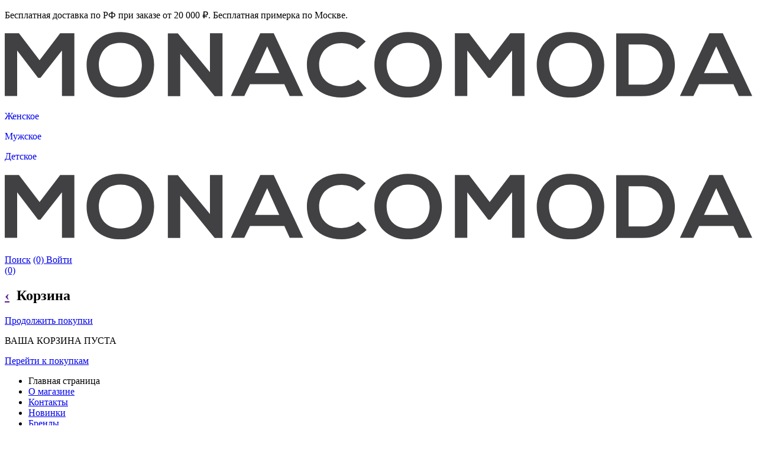

--- FILE ---
content_type: text/html; charset=UTF-8
request_url: https://monacomoda.com/personal/cart/
body_size: 13145
content:


<!DOCTYPE html>
<html lang="ru">
	<head>
        <!-- Google Tag Manager -->
                <!-- End Google Tag Manager -->

        <meta charset="UTF-8">
        <meta name="viewport" content="initial-scale=1.0; maximum-scale=1.0; width=device-width;">
		<link rel="shortcut icon" type="image/x-icon" href="/favicon.ico?v=1683383752?v=1683383752?v=?v=?v=?v=?v=?v=?v=?v=?v=?v=?v=?v=?v=?v=?v=?v=?v=?v=?v=?v=?v=?v=?v=?v=?v=" />
		<meta http-equiv="X-UA-Compatible" content="IE=edge">
        <meta name="facebook-domain-verification" content="jwxp2m84l0alun03rg08kzfp3sb2kf" />
		<meta name="yandex-verification" content="01416c349b040d96" />
        <meta http-equiv="Content-Type" content="text/html; charset=UTF-8" />
<meta name="robots" content="index, follow" />
<meta name="description" content="Новые поступления! Интернет-магазин ваших любимых брендов с доставкой по РФ" />
<script data-skip-moving="true">(function(w, d, n) {var cl = "bx-core";var ht = d.documentElement;var htc = ht ? ht.className : undefined;if (htc === undefined || htc.indexOf(cl) !== -1){return;}var ua = n.userAgent;if (/(iPad;)|(iPhone;)/i.test(ua)){cl += " bx-ios";}else if (/Windows/i.test(ua)){cl += ' bx-win';}else if (/Macintosh/i.test(ua)){cl += " bx-mac";}else if (/Linux/i.test(ua) && !/Android/i.test(ua)){cl += " bx-linux";}else if (/Android/i.test(ua)){cl += " bx-android";}cl += (/(ipad|iphone|android|mobile|touch)/i.test(ua) ? " bx-touch" : " bx-no-touch");cl += w.devicePixelRatio && w.devicePixelRatio >= 2? " bx-retina": " bx-no-retina";if (/AppleWebKit/.test(ua)){cl += " bx-chrome";}else if (/Opera/.test(ua)){cl += " bx-opera";}else if (/Firefox/.test(ua)){cl += " bx-firefox";}ht.className = htc ? htc + " " + cl : cl;})(window, document, navigator);</script>


<link href="/local/templates/monaco_2023/components/dresscode/sale.basket.basket/standartOrder/style.css?169314572431460" type="text/css"  rel="stylesheet" />
<link href="/local/templates/monaco_2023/fonts/font.css?1679468130366" type="text/css"  data-template-style="true"  rel="stylesheet" />
<link href="/local/templates/monaco_2023/css/slick.css?15535060621895" type="text/css"  data-template-style="true"  rel="stylesheet" />
<link href="/local/templates/monaco_2023/css/slick-theme.css?15535060443349" type="text/css"  data-template-style="true"  rel="stylesheet" />
<link href="/local/templates/monaco_2023/css/fancybox.css?155350582412795" type="text/css"  data-template-style="true"  rel="stylesheet" />
<link href="/local/templates/monaco_2023/css/select2.min.css?166245032816265" type="text/css"  data-template-style="true"  rel="stylesheet" />
<link href="/local/templates/monaco_2023/css/reset.css?1757059051991" type="text/css"  data-template-style="true"  rel="stylesheet" />
<link href="/local/templates/monaco_2023/css/style.css?176062271872096" type="text/css"  data-template-style="true"  rel="stylesheet" />
<link href="/local/templates/monaco_2023/css/media.css?175567304456367" type="text/css"  data-template-style="true"  rel="stylesheet" />
<link href="/local/templates/monaco_2023/css/scss.css?17243112562162" type="text/css"  data-template-style="true"  rel="stylesheet" />
<link href="/local/templates/monaco_2023/components/bitrix/menu/top_index2024/style.css?1721127195121" type="text/css"  data-template-style="true"  rel="stylesheet" />
<link href="/local/templates/monaco_2023/components/bitrix/sale.basket.basket.line/miss_header_basket/style.css?16980056157622" type="text/css"  data-template-style="true"  rel="stylesheet" />
<link href="/local/templates/monaco_2023/components/bitrix/menu/top_index2024a/style.css?1721128799810" type="text/css"  data-template-style="true"  rel="stylesheet" />
<link href="/local/templates/monaco_2023/styles.css?1753280433131" type="text/css"  data-template-style="true"  rel="stylesheet" />




<!-- Convead Widget -->
<!-- /Convead Widget -->



            
            <!-- Yandex.Metrika counter -->
            
            <!-- /Yandex.Metrika counter -->
                    
        
<link rel="preconnect" href="https://fonts.googleapis.com">
 <link rel="preconnect" href="https://fonts.gstatic.com" crossorigin>
 <link href="https://fonts.googleapis.com/css2?family=Inter:wght@300;400;500;600;700&display=swap" rel="stylesheet">
<!-- Yandex.Metrika counter --> <script data-skip-moving="true">    (function(m,e,t,r,i,k,a){m[i]=m[i]||function(){(m[i].a=m[i].a||[]).push(arguments)};    m[i].l=1*new Date();k=e.createElement(t),a=e.getElementsByTagName(t)[0],k.async=1,k.src=r,a.parentNode.insertBefore(k,a)})    (window, document, "script", "https://mc.yandex.ru/metrika/tag.js", "ym");     ym(45047126, "init", {         clickmap:true,         trackLinks:true,         accurateTrackBounce:true,         webvisor:true,         ecommerce:"dataLayer"    }); </script> <noscript><div><img src="https://mc.yandex.ru/watch/45047126" style="position:absolute; left:-9999px;" alt="" /></div></noscript> <!-- /Yandex.Metrika counter -->
<!-- dev2fun module opengraph -->
<meta property="og:title" content="Корзина"/>
<meta property="og:description" content="Новые поступления! Интернет-магазин ваших любимых брендов с доставкой по РФ"/>
<meta property="og:url" content="https://monacomoda.com/personal/cart/"/>
<meta property="og:type" content="website"/>
<meta property="og:site_name" content="MonacoModa"/>
<!-- /dev2fun module opengraph -->
		        				
		<title>Корзина</title>

		<meta name="yandex-verification" content="fb97dbd55c16b21a" />
	</head>

<body class=" min-head ">


    <!-- Google Tag Manager (noscript) -->
    <noscript><iframe src="https://sgtm.monacomoda.com/ns.html?id=GTM-5GRVTN3R"
                      height="0" width="0" style="display:none;visibility:hidden"></iframe></noscript>
    <!-- End Google Tag Manager (noscript) -->

	<div id="panel">
			</div>

    <div class="top_head">
        <p>Бесплатная доставка по РФ при заказе от 20 000 ₽. Бесплатная примерка по Москве.</p>    </div>

            <header class="header_first">
    <div class="container">
        <div class="header_flex_top">
                        <div class="menu-btn not-active" id="menu-btn"  data-ch="top_index24"><span></span></div>
        <div class="menu">
        <div class="menu_mob">
            <div class="menu_in">
                <h3 data-ch="24 index2024"><img src="/logo.svg" alt="MONACOMODA" title="MONACOMODA" class="logo-desktop">
</h3>
                <div class="menu_in_flex mob-level-1">
                                                    <p class="btn_show_menu link_woman" data-id="id_menu1">
                                    <a style="text-decoration:none" href="/?gender=female">Женское</a>
                                </p>
                                                            <p class="btn_show_menu link_man" data-id="id_menu2">
                                    <a style="text-decoration:none" href="/?gender=male">Мужское</a>
                                </p>
                                                            <p class="btn_show_menu link_kids" data-id="id_menu3">
                                    <a style="text-decoration:none" href="/catalog/detskoe/">Детское</a>
                                </p>
                                            </div>
            </div>
        </div>
    </div>
            <h2 class="logo">
                                <a href="/">
                                        <img src="/logo.svg" alt="MONACOMODA" title="MONACOMODA" class="logo-desktop">
                                    </a>
                        </h2>
            <div class="header_flex_top_inright">
                <a data-src="#popap_search" data-main-class="fancybox-search" href="javascript:;" class="for_search">Поиск</a>
                <a href="/personal/wishlist/" class="notes_btn icon-link">
										<span>(0)</span>
					                </a>
                                    <!--                        <a data-fancybox="" data-src="#popap_loginn" href="javascript:;" class="log_in"></a>-->
                    <a data-fancybox="" data-src="#popap_loginn" href="javascript:;" class="log_in icon-link auth-link show-auth">
                        <span>Войти</span>
                    </a>
                
                <div class="wrapper-top-basket">
                    <div id="bx_basketFKauiI" class="bx-basket"><!--'start_frame_cache_bx_basketFKauiI'--><a href="/personal/cart/" class="shops_in icon-link" onmouseenter="bx_basketFKauiI.toggleOpenCloseCart('open')">
    <span class="">(0)</span>
</a>
<!--'end_frame_cache_bx_basketFKauiI'--></div>
                </div>
            </div>
        </div>

    </div>
                <div class="menu mob-down">
        <div class="menu_mob">
						
                                <!-- <div class="menu_inner menu_inner_woman " id="menu_innerid_menu1"> menu_inner -->
                    <div class="header_new_flex_bot menu24" id="menu_innerid_menu1" style="display:none;padding-left:0">
                        <div class="menu_inner_in">
                            <div class="container" style="positionX:relative;">
                               <!-- <div class="menu-btn main-menu-btn"><span></span></div>-->
                                <div class="menu_inner_top menu_inner_top_woman" >
                                                                            <p data-id="1" class="green_new"
                                        >
                                                                                            <a href="/new/?gender=female">New</a>
                                                                                </p>
                                                                            <p data-id="2" class=""
                                        >
                                                                                            <a href="/brands/?gender=female">Бренды</a>
                                                                                </p>
                                                                            <p data-id="3" class=""
                                        >
                                                                                            Аксессуары                                                                                    </p>
                                                                            <p data-id="4" class=""
                                        >
                                                                                            Обувь                                                                                    </p>
                                                                            <p data-id="5" class=""
                                        >
                                                                                            Одежда                                                                                    </p>
                                                                            <p data-id="6" class="red_sale"
                                        >
                                                                                            <a href="/sale/?gender=female">Sale</a>
                                                                                </p>
                                                                    </div>

                                        <div class="menu_inner_bot_flex menu-level-2" id="Qlevel2_0">
                                            <div class="menu_inner_bot_flex_left">
                                                <ul>
													                                                                                                            <li>

															                                                            <a href="/new/?gender=female"
                                                                                                                            class="Qmob-level-2 green_new" id="Qlevel2_0" data-child="1769264926" data-parent="0">
                                                                New<!--  -->
                                                            </a>
                                                        </li>
                                                                                                            <li>

															                                                            <a href="/brands/?gender=female"
                                                                                                                            class="Qmob-level-2 " id="Qlevel2_1" data-child="1769264983" data-parent="0">
                                                                Бренды<!--  -->
                                                            </a>
                                                        </li>
                                                                                                            <li>

															                                                            <a href="javascript:void(0)"
                                                                                                                            class="Qmob-level-2 " id="Qlevel2_2" data-child="1" data-parent="0">
                                                                Аксессуары<!--  -->
                                                            </a>
                                                        </li>
                                                                                                            <li>

															                                                            <a href="javascript:void(0)"
                                                                                                                            class="Qmob-level-2 " id="Qlevel2_3" data-child="23" data-parent="0">
                                                                Обувь<!--  -->
                                                            </a>
                                                        </li>
                                                                                                            <li>

															                                                            <a href="javascript:void(0)"
                                                                                                                            class="Qmob-level-2 " id="Qlevel2_4" data-child="35" data-parent="0">
                                                                Одежда<!--  -->
                                                            </a>
                                                        </li>
                                                                                                            <li>

															                                                            <a href="/sale/?gender=female"
                                                                                                                            class="Qmob-level-2 red_sale" id="Qlevel2_5" data-child="1769264738" data-parent="0">
                                                                Sale<!--  -->
                                                            </a>
                                                        </li>
                                                                                                    </ul>
                                            </div>
                                        </div>
									<!-- <div class="menu_inner_bot">
									</div> -->

                                                                                                                                    <div style=""
                                            class="menu_inner_bot menu_inner_bot_woman  "
                                            id="menu_inner_bot_woman3"

                                    >
                                        <div class="menu_inner_bot_flex" id="Qlevel3_1">
											<div style="text-transform: uppercase;text-align:center;padding: 15px 20px; background: url(/local/templates/monaco_2023/img/arr3.svg) left 15px no-repeat;" class="Qback2level2" data-child="1" data-parent="0">
												Аксессуары											</div>
                                            <div class="menu_inner_bot_flex_left">
                                                <ul>
                                                                                                            <li>
                                                            <a href="/catalog/woman/aksessuary_1/bizhuteriya/"
                                                                                                                            >
                                                                Бижутерия                                                            </a>
                                                        </li>
                                                                                                            <li>
                                                            <a href="/catalog/woman/aksessuary_1/braslety/"
                                                                                                                            >
                                                                Браслеты                                                            </a>
                                                        </li>
                                                                                                            <li>
                                                            <a href="/catalog/woman/aksessuary_1/golovnye_ubory_1/"
                                                                                                                            >
                                                                Головные уборы                                                            </a>
                                                        </li>
                                                                                                            <li>
                                                            <a href="/catalog/woman/aksessuary_1/kepki_1/"
                                                                                                                            >
                                                                Кепки                                                            </a>
                                                        </li>
                                                                                                            <li>
                                                            <a href="/catalog/woman/aksessuary_1/klatchi/"
                                                                                                                            >
                                                                Клатчи                                                            </a>
                                                        </li>
                                                                                                            <li>
                                                            <a href="/catalog/woman/aksessuary_1/kole/"
                                                                                                                            >
                                                                Колье                                                            </a>
                                                        </li>
                                                                                                            <li>
                                                            <a href="/catalog/woman/aksessuary_1/koltsa/"
                                                                                                                            >
                                                                Кольца                                                            </a>
                                                        </li>
                                                                                                            <li>
                                                            <a href="/catalog/woman/aksessuary_1/koshelki_i_portmone_1/"
                                                                                                                            >
                                                                Кошельки и портмоне                                                            </a>
                                                        </li>
                                                                                                            <li>
                                                            <a href="/catalog/woman/aksessuary_1/noski/"
                                                                                                                            >
                                                                Носки                                                            </a>
                                                        </li>
                                                                                                            <li>
                                                            <a href="/catalog/woman/aksessuary_1/ochki/"
                                                                                                                            >
                                                                Очки                                                            </a>
                                                        </li>
                                                                                                            <li>
                                                            <a href="/catalog/woman/aksessuary_1/palantiny/"
                                                                                                                            >
                                                                Палантины                                                            </a>
                                                        </li>
                                                                                                            <li>
                                                            <a href="/catalog/woman/aksessuary_1/perchatki_1/"
                                                                                                                            >
                                                                Перчатки                                                            </a>
                                                        </li>
                                                                                                            <li>
                                                            <a href="/catalog/woman/aksessuary_1/platki_1/"
                                                                                                                            >
                                                                Платки                                                            </a>
                                                        </li>
                                                                                                            <li>
                                                            <a href="/catalog/woman/aksessuary_1/portfeli_1/"
                                                                                                                            >
                                                                Портфели                                                            </a>
                                                        </li>
                                                                                                            <li>
                                                            <a href="/catalog/woman/aksessuary_1/remni_1/"
                                                                                                                            >
                                                                Ремни                                                            </a>
                                                        </li>
                                                                                                            <li>
                                                            <a href="/catalog/woman/aksessuary_1/ryukzaki_1/"
                                                                                                                            >
                                                                Рюкзаки                                                            </a>
                                                        </li>
                                                                                                            <li>
                                                            <a href="/catalog/woman/aksessuary_1/sergi/"
                                                                                                                            >
                                                                Серьги                                                            </a>
                                                        </li>
                                                                                                            <li>
                                                            <a href="/catalog/woman/aksessuary_1/sumki_1/"
                                                                                                                            >
                                                                Сумки                                                            </a>
                                                        </li>
                                                                                                            <li>
                                                            <a href="/catalog/woman/aksessuary_1/shapki_1/"
                                                                                                                            >
                                                                Шапки                                                            </a>
                                                        </li>
                                                                                                            <li>
                                                            <a href="/catalog/woman/aksessuary_1/sharfy_1/"
                                                                                                                            >
                                                                Шарфы                                                            </a>
                                                        </li>
                                                                                                            <li>
                                                            <a href="/catalog/woman/aksessuary_1/shlyapy/"
                                                                                                                            >
                                                                Шляпы                                                            </a>
                                                        </li>
                                                                                                    </ul>
                                            </div>
                                                                                    </div>
                                    </div>
                                                                                                        <div style=""
                                            class="menu_inner_bot menu_inner_bot_woman  "
                                            id="menu_inner_bot_woman4"

                                    >
                                        <div class="menu_inner_bot_flex" id="Qlevel3_23">
											<div style="text-transform: uppercase;text-align:center;padding: 15px 20px; background: url(/local/templates/monaco_2023/img/arr3.svg) left 15px no-repeat;" class="Qback2level2" data-child="23" data-parent="0">
												Обувь											</div>
                                            <div class="menu_inner_bot_flex_left">
                                                <ul>
                                                                                                            <li>
                                                            <a href="/catalog/woman/obuv_1/bosonozhki/"
                                                                                                                            >
                                                                Босоножки                                                            </a>
                                                        </li>
                                                                                                            <li>
                                                            <a href="/catalog/woman/obuv_1/botilony/"
                                                                                                                            >
                                                                Ботильоны                                                            </a>
                                                        </li>
                                                                                                            <li>
                                                            <a href="/catalog/woman/obuv_1/botinki_1/"
                                                                                                                            >
                                                                Ботинки                                                            </a>
                                                        </li>
                                                                                                            <li>
                                                            <a href="/catalog/woman/obuv_1/kedy_1/"
                                                                                                                            >
                                                                Кеды                                                            </a>
                                                        </li>
                                                                                                            <li>
                                                            <a href="/catalog/woman/obuv_1/krossovki_1/"
                                                                                                                            >
                                                                Кроссовки                                                            </a>
                                                        </li>
                                                                                                            <li>
                                                            <a href="/catalog/woman/obuv_1/lofery_1/"
                                                                                                                            >
                                                                Лоферы                                                            </a>
                                                        </li>
                                                                                                            <li>
                                                            <a href="/catalog/woman/obuv_1/sandalii/"
                                                                                                                            >
                                                                Сандалии                                                            </a>
                                                        </li>
                                                                                                            <li>
                                                            <a href="/catalog/woman/obuv_1/sapogi/"
                                                                                                                            >
                                                                Сапоги                                                            </a>
                                                        </li>
                                                                                                            <li>
                                                            <a href="/catalog/woman/obuv_1/slantsy_1/"
                                                                                                                            >
                                                                Сланцы                                                            </a>
                                                        </li>
                                                                                                            <li>
                                                            <a href="/catalog/woman/obuv_1/slipony_1/"
                                                                                                                            >
                                                                Слипоны                                                            </a>
                                                        </li>
                                                                                                            <li>
                                                            <a href="/catalog/woman/obuv_1/tufli_1/"
                                                                                                                            >
                                                                Туфли                                                            </a>
                                                        </li>
                                                                                                    </ul>
                                            </div>
                                                                                    </div>
                                    </div>
                                                                                                        <div style=""
                                            class="menu_inner_bot menu_inner_bot_woman  "
                                            id="menu_inner_bot_woman5"

                                    >
                                        <div class="menu_inner_bot_flex" id="Qlevel3_35">
											<div style="text-transform: uppercase;text-align:center;padding: 15px 20px; background: url(/local/templates/monaco_2023/img/arr3.svg) left 15px no-repeat;" class="Qback2level2" data-child="35" data-parent="0">
												Одежда											</div>
                                            <div class="menu_inner_bot_flex_left">
                                                <ul>
                                                                                                            <li>
                                                            <a href="/catalog/woman/odezhda_1/bryuki_1/"
                                                                                                                            >
                                                                Брюки                                                            </a>
                                                        </li>
                                                                                                            <li>
                                                            <a href="/catalog/woman/odezhda_1/verkhnyaya_odezhda_1/"
                                                                                                                            >
                                                                Верхняя одежда                                                            </a>
                                                        </li>
                                                                                                            <li>
                                                            <a href="/catalog/woman/odezhda_1/dzhinsy_1/"
                                                                                                                            >
                                                                Джинсы                                                            </a>
                                                        </li>
                                                                                                            <li>
                                                            <a href="/catalog/woman/odezhda_1/dublenki/"
                                                                                                                            >
                                                                Дубленки                                                            </a>
                                                        </li>
                                                                                                            <li>
                                                            <a href="/catalog/woman/odezhda_1/zhakety/"
                                                                                                                            >
                                                                Жакеты                                                            </a>
                                                        </li>
                                                                                                            <li>
                                                            <a href="/catalog/woman/odezhda_1/zhilety_1/"
                                                                                                                            >
                                                                Жилеты                                                            </a>
                                                        </li>
                                                                                                            <li>
                                                            <a href="/catalog/woman/odezhda_1/kombinezony/"
                                                                                                                            >
                                                                Комбинезоны                                                            </a>
                                                        </li>
                                                                                                            <li>
                                                            <a href="/catalog/woman/odezhda_1/kostyumy/"
                                                                                                                            >
                                                                Костюмы                                                            </a>
                                                        </li>
                                                                                                            <li>
                                                            <a href="/catalog/woman/odezhda_1/kurtki_1/"
                                                                                                                            >
                                                                Куртки                                                            </a>
                                                        </li>
                                                                                                            <li>
                                                            <a href="/catalog/woman/odezhda_1/mekhovye_palto/"
                                                                                                                            >
                                                                Меховые пальто                                                            </a>
                                                        </li>
                                                                                                            <li>
                                                            <a href="/catalog/woman/odezhda_1/palto/"
                                                                                                                            >
                                                                Пальто                                                            </a>
                                                        </li>
                                                                                                            <li>
                                                            <a href="/catalog/woman/odezhda_1/parki/"
                                                                                                                            >
                                                                Парки                                                            </a>
                                                        </li>
                                                                                                            <li>
                                                            <a href="/catalog/woman/odezhda_1/pidzhaki_1/"
                                                                                                                            >
                                                                Пиджаки                                                            </a>
                                                        </li>
                                                                                                            <li>
                                                            <a href="/catalog/woman/odezhda_1/platya/"
                                                                                                                            >
                                                                Платья                                                            </a>
                                                        </li>
                                                                                                            <li>
                                                            <a href="/catalog/woman/odezhda_1/plyazhnye_prinadlezhnosti/"
                                                                                                                            >
                                                                Пляжные принадлежности                                                            </a>
                                                        </li>
                                                                                                            <li>
                                                            <a href="/catalog/woman/odezhda_1/polo_1/"
                                                                                                                            >
                                                                Поло                                                            </a>
                                                        </li>
                                                                                                            <li>
                                                            <a href="/catalog/woman/odezhda_1/pukhoviki_1/"
                                                                                                                            >
                                                                Пуховики                                                            </a>
                                                        </li>
                                                                                                            <li>
                                                            <a href="/catalog/woman/odezhda_1/sorochki_1/"
                                                                                                                            >
                                                                Сорочки                                                            </a>
                                                        </li>
                                                                                                            <li>
                                                            <a href="/catalog/woman/odezhda_1/topy/"
                                                                                                                            >
                                                                Топы                                                            </a>
                                                        </li>
                                                                                                            <li>
                                                            <a href="/catalog/woman/odezhda_1/trikotazh_1/"
                                                                                                                            >
                                                                Трикотаж                                                            </a>
                                                        </li>
                                                                                                            <li>
                                                            <a href="/catalog/woman/odezhda_1/futbolki_1/"
                                                                                                                            >
                                                                Футболки                                                            </a>
                                                        </li>
                                                                                                            <li>
                                                            <a href="/catalog/woman/odezhda_1/shorty_1/"
                                                                                                                            >
                                                                Шорты                                                            </a>
                                                        </li>
                                                                                                            <li>
                                                            <a href="/catalog/woman/odezhda_1/yubki/"
                                                                                                                            >
                                                                Юбки                                                            </a>
                                                        </li>
                                                                                                    </ul>
                                            </div>
                                                                                    </div>
                                    </div>
                                                                                                                                </div>
                        </div>
                    </div>
                                <!-- <div class="menu_inner menu_inner_man " id="menu_innerid_menu2"> menu_inner -->
                    <div class="header_new_flex_bot menu24" id="menu_innerid_menu2" style="display:none;padding-left:0">
                        <div class="menu_inner_in">
                            <div class="container" style="positionX:relative;">
                               <!-- <div class="menu-btn main-menu-btn"><span></span></div>-->
                                <div class="menu_inner_top menu_inner_top_man" >
                                                                            <p data-id="1" class="green_new"
                                        >
                                                                                            <a href="/new/?gender=male">New</a>
                                                                                </p>
                                                                            <p data-id="2" class=""
                                        >
                                                                                            <a href="/brands/?gender=male">Бренды</a>
                                                                                </p>
                                                                            <p data-id="3" class=""
                                        >
                                                                                            Аксессуары                                                                                    </p>
                                                                            <p data-id="4" class=""
                                        >
                                                                                            Обувь                                                                                    </p>
                                                                            <p data-id="5" class=""
                                        >
                                                                                            Одежда                                                                                    </p>
                                                                            <p data-id="6" class="red_sale"
                                        >
                                                                                            <a href="/sale/?gender=male">Sale</a>
                                                                                </p>
                                                                    </div>

                                        <div class="menu_inner_bot_flex menu-level-2" id="Qlevel2_59">
                                            <div class="menu_inner_bot_flex_left">
                                                <ul>
													                                                                                                            <li>

															                                                            <a href="/new/?gender=male"
                                                                                                                            class="Qmob-level-2 green_new" id="Qlevel2_0" data-child="1769264724" data-parent="59">
                                                                New<!--  -->
                                                            </a>
                                                        </li>
                                                                                                            <li>

															                                                            <a href="/brands/?gender=male"
                                                                                                                            class="Qmob-level-2 " id="Qlevel2_1" data-child="1769264652" data-parent="59">
                                                                Бренды<!--  -->
                                                            </a>
                                                        </li>
                                                                                                            <li>

															                                                            <a href="javascript:void(0)"
                                                                                                                            class="Qmob-level-2 " id="Qlevel2_2" data-child="60" data-parent="59">
                                                                Аксессуары<!--  -->
                                                            </a>
                                                        </li>
                                                                                                            <li>

															                                                            <a href="javascript:void(0)"
                                                                                                                            class="Qmob-level-2 " id="Qlevel2_3" data-child="72" data-parent="59">
                                                                Обувь<!--  -->
                                                            </a>
                                                        </li>
                                                                                                            <li>

															                                                            <a href="javascript:void(0)"
                                                                                                                            class="Qmob-level-2 " id="Qlevel2_4" data-child="81" data-parent="59">
                                                                Одежда<!--  -->
                                                            </a>
                                                        </li>
                                                                                                            <li>

															                                                            <a href="/sale/?gender=male"
                                                                                                                            class="Qmob-level-2 red_sale" id="Qlevel2_5" data-child="1769265318" data-parent="59">
                                                                Sale<!--  -->
                                                            </a>
                                                        </li>
                                                                                                    </ul>
                                            </div>
                                        </div>
									<!-- <div class="menu_inner_bot">
									</div> -->

                                                                                                                                    <div style=""
                                            class="menu_inner_bot menu_inner_bot_man  "
                                            id="menu_inner_bot_man3"

                                    >
                                        <div class="menu_inner_bot_flex" id="Qlevel3_60">
											<div style="text-transform: uppercase;text-align:center;padding: 15px 20px; background: url(/local/templates/monaco_2023/img/arr3.svg) left 15px no-repeat;" class="Qback2level2" data-child="60" data-parent="59">
												Аксессуары											</div>
                                            <div class="menu_inner_bot_flex_left">
                                                <ul>
                                                                                                            <li>
                                                            <a href="/catalog/man/aksessuary/golovnye_ubory/"
                                                                                                                            >
                                                                Головные уборы                                                            </a>
                                                        </li>
                                                                                                            <li>
                                                            <a href="/catalog/man/aksessuary/kepki/"
                                                                                                                            >
                                                                Кепки                                                            </a>
                                                        </li>
                                                                                                            <li>
                                                            <a href="/catalog/man/aksessuary/koshelki_i_portmone/"
                                                                                                                            >
                                                                Кошельки и портмоне                                                            </a>
                                                        </li>
                                                                                                            <li>
                                                            <a href="/catalog/man/aksessuary/perchatki/"
                                                                                                                            >
                                                                Перчатки                                                            </a>
                                                        </li>
                                                                                                            <li>
                                                            <a href="/catalog/man/aksessuary/platki/"
                                                                                                                            >
                                                                Платки                                                            </a>
                                                        </li>
                                                                                                            <li>
                                                            <a href="/catalog/man/aksessuary/portfeli/"
                                                                                                                            >
                                                                Портфели                                                            </a>
                                                        </li>
                                                                                                            <li>
                                                            <a href="/catalog/man/aksessuary/remni/"
                                                                                                                            >
                                                                Ремни                                                            </a>
                                                        </li>
                                                                                                            <li>
                                                            <a href="/catalog/man/aksessuary/ryukzaki/"
                                                                                                                            >
                                                                Рюкзаки                                                            </a>
                                                        </li>
                                                                                                            <li>
                                                            <a href="/catalog/man/aksessuary/sumki/"
                                                                                                                            >
                                                                Сумки                                                            </a>
                                                        </li>
                                                                                                            <li>
                                                            <a href="/catalog/man/aksessuary/shapki/"
                                                                                                                            >
                                                                Шапки                                                            </a>
                                                        </li>
                                                                                                            <li>
                                                            <a href="/catalog/man/aksessuary/sharfy/"
                                                                                                                            >
                                                                Шарфы                                                            </a>
                                                        </li>
                                                                                                    </ul>
                                            </div>
                                                                                    </div>
                                    </div>
                                                                                                        <div style=""
                                            class="menu_inner_bot menu_inner_bot_man  "
                                            id="menu_inner_bot_man4"

                                    >
                                        <div class="menu_inner_bot_flex" id="Qlevel3_72">
											<div style="text-transform: uppercase;text-align:center;padding: 15px 20px; background: url(/local/templates/monaco_2023/img/arr3.svg) left 15px no-repeat;" class="Qback2level2" data-child="72" data-parent="59">
												Обувь											</div>
                                            <div class="menu_inner_bot_flex_left">
                                                <ul>
                                                                                                            <li>
                                                            <a href="/catalog/man/obuv/botinki/"
                                                                                                                            >
                                                                Ботинки                                                            </a>
                                                        </li>
                                                                                                            <li>
                                                            <a href="/catalog/man/obuv/kedy/"
                                                                                                                            >
                                                                Кеды                                                            </a>
                                                        </li>
                                                                                                            <li>
                                                            <a href="/catalog/man/obuv/krossovki/"
                                                                                                                            >
                                                                Кроссовки                                                            </a>
                                                        </li>
                                                                                                            <li>
                                                            <a href="/catalog/man/obuv/loafers/"
                                                                                                                            >
                                                                Лоферы                                                            </a>
                                                        </li>
                                                                                                            <li>
                                                            <a href="/catalog/man/obuv/mokasiny/"
                                                                                                                            >
                                                                Мокасины                                                            </a>
                                                        </li>
                                                                                                            <li>
                                                            <a href="/catalog/man/obuv/slantsy/"
                                                                                                                            >
                                                                Сланцы                                                            </a>
                                                        </li>
                                                                                                            <li>
                                                            <a href="/catalog/man/obuv/slipony/"
                                                                                                                            >
                                                                Слипоны                                                            </a>
                                                        </li>
                                                                                                            <li>
                                                            <a href="/catalog/man/obuv/tufli/"
                                                                                                                            >
                                                                Туфли                                                            </a>
                                                        </li>
                                                                                                    </ul>
                                            </div>
                                                                                    </div>
                                    </div>
                                                                                                        <div style=""
                                            class="menu_inner_bot menu_inner_bot_man  "
                                            id="menu_inner_bot_man5"

                                    >
                                        <div class="menu_inner_bot_flex" id="Qlevel3_81">
											<div style="text-transform: uppercase;text-align:center;padding: 15px 20px; background: url(/local/templates/monaco_2023/img/arr3.svg) left 15px no-repeat;" class="Qback2level2" data-child="81" data-parent="59">
												Одежда											</div>
                                            <div class="menu_inner_bot_flex_left">
                                                <ul>
                                                                                                            <li>
                                                            <a href="/catalog/man/odezhda/bryuki/"
                                                                                                                            >
                                                                Брюки                                                            </a>
                                                        </li>
                                                                                                            <li>
                                                            <a href="/catalog/man/odezhda/verkhnyaya_odezhda/"
                                                                                                                            >
                                                                Верхняя одежда                                                            </a>
                                                        </li>
                                                                                                            <li>
                                                            <a href="/catalog/man/odezhda/dzhinsy/"
                                                                                                                            >
                                                                Джинсы                                                            </a>
                                                        </li>
                                                                                                            <li>
                                                            <a href="/catalog/man/odezhda/zhilety/"
                                                                                                                            >
                                                                Жилеты                                                            </a>
                                                        </li>
                                                                                                            <li>
                                                            <a href="/catalog/man/odezhda/kurtki/"
                                                                                                                            >
                                                                Куртки                                                            </a>
                                                        </li>
                                                                                                            <li>
                                                            <a href="/catalog/man/odezhda/pidzhaki/"
                                                                                                                            >
                                                                Пиджаки                                                            </a>
                                                        </li>
                                                                                                            <li>
                                                            <a href="/catalog/man/odezhda/polo/"
                                                                                                                            >
                                                                Поло                                                            </a>
                                                        </li>
                                                                                                            <li>
                                                            <a href="/catalog/man/odezhda/pukhoviki/"
                                                                                                                            >
                                                                Пуховики                                                            </a>
                                                        </li>
                                                                                                            <li>
                                                            <a href="/catalog/man/odezhda/sorochki/"
                                                                                                                            >
                                                                Сорочки                                                            </a>
                                                        </li>
                                                                                                            <li>
                                                            <a href="/catalog/man/odezhda/trikotazh/"
                                                                                                                            >
                                                                Трикотаж                                                            </a>
                                                        </li>
                                                                                                            <li>
                                                            <a href="/catalog/man/odezhda/futbolki/"
                                                                                                                            >
                                                                Футболки                                                            </a>
                                                        </li>
                                                                                                            <li>
                                                            <a href="/catalog/man/odezhda/shorty/"
                                                                                                                            >
                                                                Шорты                                                            </a>
                                                        </li>
                                                                                                    </ul>
                                            </div>
                                                                                    </div>
                                    </div>
                                                                                                                                </div>
                        </div>
                    </div>
                                <!-- <div class="menu_inner menu_inner_kids " id="menu_innerid_menu3"> menu_inner -->
                    <div class="header_new_flex_bot menu24" id="menu_innerid_menu3" style="display:none;padding-left:0">
                        <div class="menu_inner_in">
                            <div class="container" style="positionX:relative;">
                               <!-- <div class="menu-btn main-menu-btn"><span></span></div>-->
                                <div class="menu_inner_top menu_inner_top_kids" >
                                                                            <p data-id="1" class=""
                                        >
                                                                                            <a href="/catalog/detskoe/aksessuary_2/">Аксессуары</a>
                                                                                </p>
                                                                            <p data-id="2" class=""
                                        >
                                                                                            <a href="/catalog/detskoe/bryuki_2/">Брюки</a>
                                                                                </p>
                                                                            <p data-id="3" class=""
                                        >
                                                                                            <a href="/catalog/detskoe/kurtki_2/">Куртки</a>
                                                                                </p>
                                                                            <p data-id="4" class=""
                                        >
                                                                                            <a href="/catalog/detskoe/sorochki_2/">Сорочки</a>
                                                                                </p>
                                                                            <p data-id="5" class=""
                                        >
                                                                                            <a href="/catalog/detskoe/trikotazh_2/">Трикотаж</a>
                                                                                </p>
                                                                    </div>

                                        <div class="menu_inner_bot_flex menu-level-2" id="Qlevel2_94">
                                            <div class="menu_inner_bot_flex_left">
                                                <ul>
													                                                                                                            <li>

															                                                            <a href="/catalog/detskoe/aksessuary_2/"
                                                                                                                            class="Qmob-level-2 " id="Qlevel2_95" data-child="95" data-parent="94">
                                                                Аксессуары<!--  -->
                                                            </a>
                                                        </li>
                                                                                                            <li>

															                                                            <a href="/catalog/detskoe/bryuki_2/"
                                                                                                                            class="Qmob-level-2 " id="Qlevel2_96" data-child="96" data-parent="94">
                                                                Брюки<!--  -->
                                                            </a>
                                                        </li>
                                                                                                            <li>

															                                                            <a href="/catalog/detskoe/kurtki_2/"
                                                                                                                            class="Qmob-level-2 " id="Qlevel2_97" data-child="97" data-parent="94">
                                                                Куртки<!--  -->
                                                            </a>
                                                        </li>
                                                                                                            <li>

															                                                            <a href="/catalog/detskoe/sorochki_2/"
                                                                                                                            class="Qmob-level-2 " id="Qlevel2_98" data-child="98" data-parent="94">
                                                                Сорочки<!--  -->
                                                            </a>
                                                        </li>
                                                                                                            <li>

															                                                            <a href="/catalog/detskoe/trikotazh_2/"
                                                                                                                            class="Qmob-level-2 " id="Qlevel2_99" data-child="99" data-parent="94">
                                                                Трикотаж<!--  -->
                                                            </a>
                                                        </li>
                                                                                                    </ul>
                                            </div>
                                        </div>
									<!-- <div class="menu_inner_bot">
									</div> -->

                                                                                                                                                                                                                            </div>
                        </div>
                    </div>
                    </div>
    </div>
</header>    
    
    <div class="corzine_block1">
        <div class="container">


<div class="corzine_block1_in">
    <div class="heading_flex">
        <div class="heading_flex_left">
            <h2><a href="" onclick="window.history.back();return false;">&#8249;</a>&nbsp;&nbsp;Корзина</h2>
        </div>
        <a href="/catalog/" class="btn_go btn_go3">Продолжить покупки</a>
    </div>
    <div class="not_found_in">
        <div class="not_found_in_center">
            <p>ВАША КОРЗИНА ПУСТА</p>
                        <a href="/catalog/woman/" class="btn_add_corz">Перейти к покупкам</a>
        </div>
    </div>
</div>





    </div>
</div>

<footer>
    <div class="container">
        <div class="footer_flex">
            <div class="footer_flex_left">
                <div class="footer_flex_left_top">
                        <ul>
									<li><a class="selected">Главная страница</a></li>
												<li><a href="/about/">О магазине</a></li>
												<li><a href="/contacts/">Контакты</a></li>
												<li><a href="/new/">Новинки</a></li>
												<li><a href="/brands/">Бренды</a></li>
						</ul>
                        <ul>
									<li><a href="/catalog/man/odezhda/">Одежда для него</a></li>
												<li><a href="/catalog/man/obuv/">Обувь для него</a></li>
												<li><a href="/catalog/man/aksessuary/">Аксессуары для него</a></li>
												<li><a href="/catalog/woman/odezhda_1/">Одежда для нее</a></li>
												<li><a href="/catalog/woman/obuv_1/">Обувь для нее</a></li>
												<li><a href="/catalog/woman/aksessuary_1/">Аксессуары для нее</a></li>
						</ul>
                </div>
                <div class="footer_flex_left_bot">
                                            <p><a href="/delivery/">Доставка, обмен и возврат товара</a></p>
                                <p><a href="/privacy_policy_monako.pdf">Политика конфиденциальности</a></p>
                                <p><a href="/oferta/">Публичная оферта</a></p>
                            </div>
            </div>
            <div class="footer_flex_right">
				                <div class="footer_flex_right_in2">
					<div id="dm_embedded_226314"></div>


                    <span> 
                        Сайт в полной мере отвечает стандартам безопасности платёжных систем Visa и Mastercard. Безопасность платежей с помощью банковских карт обеспечивается технологиями защищенного соединения HTTPS и двухфакторной аутентификации пользователя 3D Secure.                    </span>
                </div>
                <div class="footer_flex_right_in3">
                    <p>Советская улица, 51, Новосибирск. Телефон: <a href="tel:84953638369">8 495 363 83 69</a></p>
                    <span>Copyright © 2026 monacomoda.com</span>
                </div>
            </div>
        </div>
    </div>
</footer>


<!--<div class="wrapper-register">-->
<!--    --><!--</div>-->

<div class="popap_buy_one_click popap_close wrapper-modal-login" id="popap_loginn">
    <div class="popap_buy_one_click_in wrapper-content-login">
    </div>
</div>


<div id="upButton">
    <a href="#"></a>
</div>

<div class="popap_search" id="popap_search">
    <div class="top_head top_head2">
        <p>Бесплатная доставка по РФ при заказе от 20 000 ₽. Бесплатная примерка по Москве.</p>    </div>
    <div class="popap_search_in">
        <h2>
                            <a href="/">
                        <img src="/logo.svg" alt="MONACOMODA" title="MONACOMODA" class="logo-desktop">
                            </a>
                    </h2>
        <div class="container">
							<!-- <input type="text" id="qq" name="q" style="width:100px" placeholder="Поиск"> -->
			<div id="topSearch4Mobile">
				<form action="/search/" method="GET" id="topSearchFormMobile">
					<div class="search_inpt">
						<button class="search_bt_form" type="submit" name="send" value="Y" id="goSearchMobile"></button>
						<input type="text" name="q" value="" autocomplete="off" placeholder="Начать поиск" id="qsearch">
						<input type="hidden" name="r" value="Y">
						<button class="reset_btn" type="reset"></button>
					</div>
				</form>
			</div>
			<div id="searchResultMobile"></div>
		        </div>
    </div>
</div>

<script>(function(w,d,s,l,i){w[l]=w[l]||[];w[l].push({'gtm.start':
                    new Date().getTime(),event:'gtm.js'});var f=d.getElementsByTagName(s)[0],
                j=d.createElement(s),dl=l!='dataLayer'?'&l='+l:'';j.async=true;j.src=
                'https://sgtm.monacomoda.com/gtm.js?id='+i+dl;f.parentNode.insertBefore(j,f);
            })(window,document,'script','dataLayer','GTM-5GRVTN3R');</script>
<script>if(!window.BX)window.BX={};if(!window.BX.message)window.BX.message=function(mess){if(typeof mess==='object'){for(let i in mess) {BX.message[i]=mess[i];} return true;}};</script>
<script>(window.BX||top.BX).message({"JS_CORE_LOADING":"Загрузка...","JS_CORE_NO_DATA":"- Нет данных -","JS_CORE_WINDOW_CLOSE":"Закрыть","JS_CORE_WINDOW_EXPAND":"Развернуть","JS_CORE_WINDOW_NARROW":"Свернуть в окно","JS_CORE_WINDOW_SAVE":"Сохранить","JS_CORE_WINDOW_CANCEL":"Отменить","JS_CORE_WINDOW_CONTINUE":"Продолжить","JS_CORE_H":"ч","JS_CORE_M":"м","JS_CORE_S":"с","JSADM_AI_HIDE_EXTRA":"Скрыть лишние","JSADM_AI_ALL_NOTIF":"Показать все","JSADM_AUTH_REQ":"Требуется авторизация!","JS_CORE_WINDOW_AUTH":"Войти","JS_CORE_IMAGE_FULL":"Полный размер"});</script><script src="/bitrix/js/main/core/core.min.js?1755764475229643"></script><script>BX.Runtime.registerExtension({"name":"main.core","namespace":"BX","loaded":true});</script>
<script>BX.setJSList(["\/bitrix\/js\/main\/core\/core_ajax.js","\/bitrix\/js\/main\/core\/core_promise.js","\/bitrix\/js\/main\/polyfill\/promise\/js\/promise.js","\/bitrix\/js\/main\/loadext\/loadext.js","\/bitrix\/js\/main\/loadext\/extension.js","\/bitrix\/js\/main\/polyfill\/promise\/js\/promise.js","\/bitrix\/js\/main\/polyfill\/find\/js\/find.js","\/bitrix\/js\/main\/polyfill\/includes\/js\/includes.js","\/bitrix\/js\/main\/polyfill\/matches\/js\/matches.js","\/bitrix\/js\/ui\/polyfill\/closest\/js\/closest.js","\/bitrix\/js\/main\/polyfill\/fill\/main.polyfill.fill.js","\/bitrix\/js\/main\/polyfill\/find\/js\/find.js","\/bitrix\/js\/main\/polyfill\/matches\/js\/matches.js","\/bitrix\/js\/main\/polyfill\/core\/dist\/polyfill.bundle.js","\/bitrix\/js\/main\/core\/core.js","\/bitrix\/js\/main\/polyfill\/intersectionobserver\/js\/intersectionobserver.js","\/bitrix\/js\/main\/lazyload\/dist\/lazyload.bundle.js","\/bitrix\/js\/main\/polyfill\/core\/dist\/polyfill.bundle.js","\/bitrix\/js\/main\/parambag\/dist\/parambag.bundle.js"]);
</script>
<script>BX.Runtime.registerExtension({"name":"fx","namespace":"window","loaded":true});</script>

<script>
  window.ConveadSettings = {
    
    
    app_key: '06f8858353c43327198e5ecb08f64dd3'
  };

  (function(w,d,c){w[c]=w[c]||function(){(w[c].q=w[c].q||[]).push(arguments)};var ts = (+new Date()/86400000|0)*86400;var s = d.createElement('script');s.type = 'text/javascript';s.async = true;s.charset = 'utf-8';s.src = 'https://tracker.convead.io/widgets/'+ts+'/widget-06f8858353c43327198e5ecb08f64dd3.js';var x = d.getElementsByTagName('script')[0];x.parentNode.insertBefore(s, x);})(window,document,'convead');
  
</script>
<script>(window.BX||top.BX).message({"LANGUAGE_ID":"ru","FORMAT_DATE":"DD.MM.YYYY","FORMAT_DATETIME":"DD.MM.YYYY HH:MI:SS","COOKIE_PREFIX":"BITRIX_SM","SERVER_TZ_OFFSET":"10800","UTF_MODE":"Y","SITE_ID":"s1","SITE_DIR":"\/","USER_ID":"","SERVER_TIME":1769264355,"USER_TZ_OFFSET":0,"USER_TZ_AUTO":"Y","bitrix_sessid":"400d98baf92052be7f0070462e200d4f"});</script><script src="/bitrix/js/main/core/core_fx.js?16498414759768"></script>
<script src="/bitrix/js/yandex.metrika/script.js?16922459696603"></script>
<script>
					(function () {
						"use strict";

						var counter = function ()
						{
							var cookie = (function (name) {
								var parts = ("; " + document.cookie).split("; " + name + "=");
								if (parts.length == 2) {
									try {return JSON.parse(decodeURIComponent(parts.pop().split(";").shift()));}
									catch (e) {}
								}
							})("BITRIX_CONVERSION_CONTEXT_s1");

							if (cookie && cookie.EXPIRE >= BX.message("SERVER_TIME"))
								return;

							var request = new XMLHttpRequest();
							request.open("POST", "/bitrix/tools/conversion/ajax_counter.php", true);
							request.setRequestHeader("Content-type", "application/x-www-form-urlencoded");
							request.send(
								"SITE_ID="+encodeURIComponent("s1")+
								"&sessid="+encodeURIComponent(BX.bitrix_sessid())+
								"&HTTP_REFERER="+encodeURIComponent(document.referrer)
							);
						};

						if (window.frameRequestStart === true)
							BX.addCustomEvent("onFrameDataReceived", counter);
						else
							BX.ready(counter);
					})();
				</script>
<script>
                window.dataLayerName = 'dataLayer';
                var dataLayerName = window.dataLayerName;
            </script><script>
                (function (m, e, t, r, i, k, a) {
                    m[i] = m[i] || function () {
                        (m[i].a = m[i].a || []).push(arguments)
                    };
                    m[i].l = 1 * new Date();
                    k = e.createElement(t), a = e.getElementsByTagName(t)[0], k.async = 1, k.src = r, a.parentNode.insertBefore(k, a)
                })
                (window, document, "script", "https://mc.yandex.ru/metrika/tag.js", "ym");

                ym("45047126", "init", {
                    clickmap: true,
                    trackLinks: true,
                    accurateTrackBounce: true,
                    webvisor: true,
                    ecommerce: dataLayerName,
                    params: {
                        __ym: {
                            "ymCmsPlugin": {
                                "cms": "1c-bitrix",
                                "cmsVersion": "25.600",
                                "pluginVersion": "1.0.8",
                                'ymCmsRip': 1376613678                            }
                        }
                    }
                });

                document.addEventListener("DOMContentLoaded", function() {
                                    });

            </script><script>
            window.counters = ["45047126"];
        </script><script>window[window.dataLayerName] = window[window.dataLayerName] || [];</script>



<script src="/local/templates/monaco_2023/js/jquery-3.3.1.min.js?155350594686927"></script>
<script src="/local/templates/monaco_2023/js/fancybox.js?155350586668265"></script>
<script src="/local/templates/monaco_2023/js/select2.full.min.js?166245037876776"></script>
<script src="/local/templates/monaco_2023/js/slick.min.js?155350612042864"></script>
<script src="/local/templates/monaco_2023/js/jquery.maskedinput.min.js?15494619268202"></script>
<script src="/local/templates/monaco_2023/js/jquery.validate.min.js?151999858621652"></script>
<script src="/local/templates/monaco_2023/js/main.js?175638517731084"></script>
<script src="/local/templates/monaco_2023/components/bitrix/sale.basket.basket.line/miss_header_basket/script.js?16887679547014"></script>
<script src="/local/templates/monaco_2023/components/dresscode/sale.basket.basket/standartOrder/script.js?168338375059980"></script>
<script src="/local/templates/monaco_2023/components/dresscode/sale.basket.basket/standartOrder/js/compatibility.js?16833837503520"></script>
<script src="/local/templates/monaco_2023/components/dresscode/sale.basket.basket/standartOrder/js/fast-order.js?16833837501045"></script>

<script>
    var bx_basketFKauiI = new BitrixSmallCart;
    window.topCartTemplate = "miss_header_basket";
</script>
<script>
	bx_basketFKauiI.siteId       = 's1';
	bx_basketFKauiI.cartId       = 'bx_basketFKauiI';
	bx_basketFKauiI.ajaxPath     = '/bitrix/components/bitrix/sale.basket.basket.line/ajax.php';
	bx_basketFKauiI.templateName = 'miss_header_basket';
	bx_basketFKauiI.arParams     =  {'HIDE_ON_BASKET_PAGES':'N','PATH_TO_BASKET':'/personal/cart/','PATH_TO_ORDER':'/personal/cart/','PATH_TO_PERSONAL':'/personal/','PATH_TO_PROFILE':'/personal/','PATH_TO_REGISTER':'/login/','POSITION_FIXED':'N','SHOW_AUTHOR':'N','SHOW_EMPTY_VALUES':'Y','SHOW_NUM_PRODUCTS':'Y','SHOW_PERSONAL_LINK':'N','SHOW_PRODUCTS':'Y','SHOW_TOTAL_PRICE':'Y','COMPONENT_TEMPLATE':'miss_header_basket','SHOW_DELAY':'N','SHOW_NOTAVAIL':'N','SHOW_SUBSCRIBE':'N','SHOW_IMAGE':'Y','SHOW_PRICE':'Y','SHOW_SUMMARY':'Y','CACHE_TYPE':'A','SHOW_REGISTRATION':'N','PATH_TO_AUTHORIZE':'/login/','POSITION_VERTICAL':'top','POSITION_HORIZONTAL':'right','MAX_IMAGE_SIZE':'70','AJAX':'N','~HIDE_ON_BASKET_PAGES':'N','~PATH_TO_BASKET':'/personal/cart/','~PATH_TO_ORDER':'/personal/cart/','~PATH_TO_PERSONAL':'/personal/','~PATH_TO_PROFILE':'/personal/','~PATH_TO_REGISTER':'/login/','~POSITION_FIXED':'N','~SHOW_AUTHOR':'N','~SHOW_EMPTY_VALUES':'Y','~SHOW_NUM_PRODUCTS':'Y','~SHOW_PERSONAL_LINK':'N','~SHOW_PRODUCTS':'Y','~SHOW_TOTAL_PRICE':'Y','~COMPONENT_TEMPLATE':'miss_header_basket','~SHOW_DELAY':'N','~SHOW_NOTAVAIL':'N','~SHOW_SUBSCRIBE':'N','~SHOW_IMAGE':'Y','~SHOW_PRICE':'Y','~SHOW_SUMMARY':'Y','~CACHE_TYPE':'A','~SHOW_REGISTRATION':'N','~PATH_TO_AUTHORIZE':'/login/','~POSITION_VERTICAL':'top','~POSITION_HORIZONTAL':'right','~MAX_IMAGE_SIZE':'70','~AJAX':'N','cartId':'bx_basketFKauiI'}; // TODO \Bitrix\Main\Web\Json::encode
	bx_basketFKauiI.closeMessage = 'Скрыть';
	bx_basketFKauiI.openMessage  = 'Раскрыть';
	bx_basketFKauiI.activate();

	$(document).on('mouseleave','#bx_basketFKauiI',function(){
	    if(window.innerWidth > 767){
            bx_basketFKauiI.toggleOpenCloseCart('close');
        }
    });

	</script>
<script>
	var basketLang = {
		"max-quantity": 'Данного количества нет на складе',
		"empty-paysystems": 'Платежные системы не найдены',
		"empty-deliveries": 'Службы доставки не найдены',
	};
</script>

<script>
	// var ajaxDir = "/bitrix/components/dresscode/sale.basket.basket";
	var ajaxDir = "/local/templates/monaco_2023/components/dresscode/sale.basket.basket/standartOrder";
	var ajaxCharset = "UTF-8";
	var siteId = "s1";
	var siteCurrency = null;
	var basketParams = {"HIDE_MEASURES":"Y","BASKET_PICTURE_WIDTH":"330","BASKET_PICTURE_HEIGHT":"492","HIDE_NOT_AVAILABLE":"Y","PRODUCT_PRICE_CODE":["Розничная"],"GIFT_CONVERT_CURRENCY":"N","PATH_TO_PAYMENT":"\/personal\/cart\/payment\/","CACHE_TYPE":"A","CACHE_TIME":"36000000","COMPONENT_TEMPLATE":".default","MIN_SUM_TO_PAYMENT":0,"REGISTER_USER":"Y","PART_STORES_AVAILABLE":"Часть позиций отсутствует","ALL_STORES_AVAILABLE":"Все в наличии","NO_STORES_AVAILABLE":"Нет в наличии","LAZY_LOAD_PICTURES":"Y","USE_MASKED":"Y","DISABLE_FAST_ORDER":"Y","MASKED_FORMAT":"+7 (999) 999-99-99"};
	var basketTemplatePath = "/local/templates/monaco_2023/components/dresscode/sale.basket.basket/standartOrder";
	var maskedUse = "Y";
	var maskedFormat = "+7 (999) 999-99-99";
</script><script src="https://261520.selcdn.ru/subscribe/embedded/generator.js" data-email-generator-site-id="226314" data-version="0.1" async="async" charset="utf-8"></script><script>
    var ajaxPath = "/ajax.php";
    var SITE_DIR = "/";
    var SITE_ID = "s1";
    var TEMPLATE_PATH = "/local/templates/monaco_2023";
</script>

<script>
    var LANG = {
        BASKET_ADDED: "В корзине",
        WISHLIST_ADDED: "Добавлено",
        ADD_COMPARE_ADDED: "Добавлено",
        ADD_CART_LOADING: "Загрузка",
        ADD_BASKET_DEFAULT_LABEL: "В корзину",
        ADDED_CART_SMALL: "В корзине",
        CATALOG_AVAILABLE: "В наличии",
        GIFT_PRICE_LABEL: "Бесплатно",
        CATALOG_ON_ORDER: "Под заказ",
        CATALOG_NO_AVAILABLE: "Недоступно",
        FAST_VIEW_PRODUCT_LABEL: "Быстрый просмотр",
        CATALOG_ECONOMY: "Экономия: ",
        WISHLIST_SENDED: "Отправлено",
        REQUEST_PRICE_LABEL: "Цена по запросу",
        REQUEST_PRICE_BUTTON_LABEL: "Запросить цену",
        ADD_SUBSCRIBE_LABEL: "Подписаться",
        REMOVE_SUBSCRIBE_LABEL: "Отписаться"
    };
</script>

<script>
        var globalSettings = {
                        "TEMPLATE_USE_AUTO_DEACTIVATE_PRODUCTS": 'Y',
                                "TEMPLATE_USE_AUTO_AVAILABLE_PRODUCTS": 'N',
                                "TEMPLATE_COLLECTION_IBLOCK_ID": '2',
                                "TEMPLATE_MASKED_INPUT_FORMAT": '+7 (999) 999-99-99',
                                "TEMPLATE_USE_AUTO_SAVE_PRICE": 'N',
                                "TEMPLATE_USE_AUTO_COLLECTION": 'N',
                                "TEMPLATE_WATERMARK_POSITION": 'topleft',
                                "TEMPLATE_USE_AUTO_WATERMARK": 'N',
                                "TEMPLATE_CATALOG_MENU_COLOR": 'default',
                                "TEMPLATE_WORKING_TIME_SHORT": 'с 07:00 до 16:00 ежедневно',
                                "TEMPLATE_FOOTER_LINE_COLOR": 'white',
                                "TEMPLATE_METRICA_FAST_CART": 'cart-fast',
                                "TEMPLATE_PRODUCT_IBLOCK_ID": '51',
                                "TEMPLATE_USE_MASKED_INPUT": 'Y',
                                "TEMPLATE_METRICA_ADD_CART": 'add_to_cart',
                                "TEMPLATE_METRICA_FAST_BUY": 'fast_order_send',
                                "TEMPLATE_SUBHEADER_COLOR": 'default',
                                "TEMPLATE_BRAND_IBLOCK_ID": '2',
                                "TEMPLATE_WATERMARK_TYPE": 'image',
                                "TEMPLATE_WATERMARK_SIZE": 'big',
                                                "TEMPLATE_TOP_MENU_FIXED": 'Y',
                                "TEMPLATE_USE_AUTO_BRAND": 'N',
                                "TEMPLATE_FOOTER_VARIANT": '2',
                                "TEMPLATE_WATERMARK_FILL": 'exact',
                                "TEMPLATE_INSTAGRAM_LINK": 'https://www.instagram.com/monaco.cs/',
                                "TEMPLATE_SKU_IBLOCK_ID": '57',
                                "TEMPLATE_METRICA_ORDER": 'purchase',
                                "TEMPLATE_SLIDER_HEIGHT": 'middle',
                                "TEMPLATE_PANELS_COLOR": 'white',
                                "TEMPLATE_HEADER_COLOR": 'default',
                                                "TEMPLATE_WORKING_TIME": 'График работы с 07:00 до 16:00 (по московскому времени)',
                                "TEMPLATE_PRICE_CODES": 'Типовое соглашение с клиентами (Интернет)',
                                "TEMPLATE_HEADER_TYPE": 'type1',
                                "TEMPLATE_TELEPHONE_1": '8 495 363 83 69',
                                "TEMPLATE_METRICA_ID": '45047126',
                                "TEMPLATE_THEME_NAME": 'white',
                                "TEMPLATE_AUTH_TYPE": 'PASS',
                                "TEMPLATE_COPYRIGHT": 'Copyright © 2020 monacomoda.com',
                                "TEMPLATE_EMAIL_1": 'info@monacomoda.com',
                                "TEMPLATE_ADDRESS": 'Советская улицa, 51, Новосибирск',
                                "TEMPLATE_HEADER": 'header5',
                    }
    </script>
<script src="https://pay.yandex.ru/sdk/v1/pay.js" async></script>
</body>
</html>

--- FILE ---
content_type: image/svg+xml
request_url: https://monacomoda.com/logo.svg
body_size: 1728
content:
<svg xmlns="http://www.w3.org/2000/svg" viewBox="0 0 500.5 43.9"><title>Asset 1</title><path d="M38.2,12.5,23.9,30.7H22.3L8.3,12.4V42.9H0V.9H9.5L23.3,19,37.1.9h9.5v42H38.3V12.5Z" style="fill:#414042"/><path d="M100,22.2c-.1,10.9-7.1,21.7-22.6,21.7S54.8,33.3,54.8,22.2,62.2.1,77.4.1,100.2,11.2,100,22.2Zm-37,.1c.2,6.9,4.1,14.3,14.4,14.3s14.3-7.4,14.4-14.3c.1-7.1-4-15-14.4-15S62.9,15.3,63,22.3Z" style="fill:#414042"/><path d="M137.5.9h8.3V43h-5.2v.1L117.5,14.7V43h-8.3V1h6.7l21.5,26V.9Z" style="fill:#414042"/><path d="M187.2,35h-23l-3.8,7.9h-9L171.1.9h9l19.7,42h-9ZM175.7,9.7l-8.2,17.9h16.3Z" style="fill:#414042"/><path d="M242.3,37.6c-4.5,4.3-10.4,6.2-16.7,6.2-16.3,0-23.2-10.7-23.3-21.7S209.7,0,225.6,0a23.28,23.28,0,0,1,16.1,6.4l-5.5,5.1a15.58,15.58,0,0,0-10.6-4c-10.6,0-15.2,7.6-15.1,14.6s4.3,14.2,15.1,14.2A16.64,16.64,0,0,0,236.7,32Z" style="fill:#414042"/><path d="M292.7,22.2c-.1,10.9-7.1,21.7-22.6,21.7s-22.6-10.6-22.6-21.7S254.9.1,270.1.1,292.8,11.2,292.7,22.2Zm-37,.1c.2,6.9,4.1,14.3,14.4,14.3s14.3-7.4,14.4-14.3c.1-7.1-4-15-14.4-15S255.5,15.3,255.7,22.3Z" style="fill:#414042"/><path d="M339.6,12.5,325.3,30.7h-1.6l-14-18.3V42.9h-8.3V.9h9.5L324.7,19,338.5.9H348v42h-8.3V12.5Z" style="fill:#414042"/><path d="M401.4,22.2c-.1,10.9-7.1,21.7-22.6,21.7s-22.6-10.6-22.6-21.7S363.6.1,378.8.1,401.5,11.2,401.4,22.2Zm-37,.1c.2,6.9,4.1,14.3,14.4,14.3s14.3-7.4,14.4-14.3c.1-7.1-4-15-14.4-15S364.2,15.3,364.4,22.3Z" style="fill:#414042"/><path d="M448.7,21.6c.2,10.6-6.6,21.4-22,21.4H409.4V1h17.3C441.8.9,448.5,11.2,448.7,21.6Zm-31,13.7h9c10,0,13.9-7,13.8-13.8-.2-6.5-4.2-13.1-13.8-13.1h-9Z" style="fill:#414042"/><path d="M487.9,35h-23l-3.8,7.9h-9L471.8.9h9l19.7,42h-9ZM476.4,9.7l-8.2,17.9h16.3Z" style="fill:#414042"/></svg>